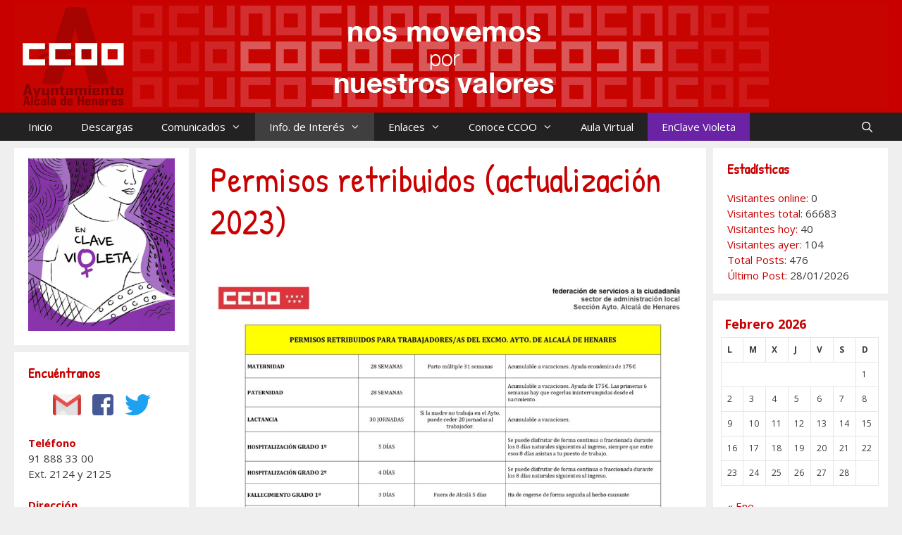

--- FILE ---
content_type: text/html; charset=UTF-8
request_url: https://www.ccoo-aytoalcaladehenares.es/permisos-retribuidos-2019/
body_size: 18914
content:
<!DOCTYPE html>
<html lang="es">
<head>
	<meta charset="UTF-8">
	<title>Permisos retribuidos (actualización 2023) &#8211; CCOO Ayto. Alcalá de Henares</title>
<meta name='robots' content='max-image-preview:large' />
	<style>img:is([sizes="auto" i], [sizes^="auto," i]) { contain-intrinsic-size: 3000px 1500px }</style>
	<meta name="viewport" content="width=device-width, initial-scale=1"><link href='https://fonts.gstatic.com' crossorigin rel='preconnect' />
<link href='https://fonts.googleapis.com' crossorigin rel='preconnect' />
<link rel="alternate" type="application/rss+xml" title="CCOO Ayto. Alcalá de Henares &raquo; Feed" href="https://www.ccoo-aytoalcaladehenares.es/feed/" />
<link rel="alternate" type="application/rss+xml" title="CCOO Ayto. Alcalá de Henares &raquo; Feed de los comentarios" href="https://www.ccoo-aytoalcaladehenares.es/comments/feed/" />
<script>
window._wpemojiSettings = {"baseUrl":"https:\/\/s.w.org\/images\/core\/emoji\/16.0.1\/72x72\/","ext":".png","svgUrl":"https:\/\/s.w.org\/images\/core\/emoji\/16.0.1\/svg\/","svgExt":".svg","source":{"concatemoji":"https:\/\/www.ccoo-aytoalcaladehenares.es\/wp-includes\/js\/wp-emoji-release.min.js?ver=6.8.3"}};
/*! This file is auto-generated */
!function(s,n){var o,i,e;function c(e){try{var t={supportTests:e,timestamp:(new Date).valueOf()};sessionStorage.setItem(o,JSON.stringify(t))}catch(e){}}function p(e,t,n){e.clearRect(0,0,e.canvas.width,e.canvas.height),e.fillText(t,0,0);var t=new Uint32Array(e.getImageData(0,0,e.canvas.width,e.canvas.height).data),a=(e.clearRect(0,0,e.canvas.width,e.canvas.height),e.fillText(n,0,0),new Uint32Array(e.getImageData(0,0,e.canvas.width,e.canvas.height).data));return t.every(function(e,t){return e===a[t]})}function u(e,t){e.clearRect(0,0,e.canvas.width,e.canvas.height),e.fillText(t,0,0);for(var n=e.getImageData(16,16,1,1),a=0;a<n.data.length;a++)if(0!==n.data[a])return!1;return!0}function f(e,t,n,a){switch(t){case"flag":return n(e,"\ud83c\udff3\ufe0f\u200d\u26a7\ufe0f","\ud83c\udff3\ufe0f\u200b\u26a7\ufe0f")?!1:!n(e,"\ud83c\udde8\ud83c\uddf6","\ud83c\udde8\u200b\ud83c\uddf6")&&!n(e,"\ud83c\udff4\udb40\udc67\udb40\udc62\udb40\udc65\udb40\udc6e\udb40\udc67\udb40\udc7f","\ud83c\udff4\u200b\udb40\udc67\u200b\udb40\udc62\u200b\udb40\udc65\u200b\udb40\udc6e\u200b\udb40\udc67\u200b\udb40\udc7f");case"emoji":return!a(e,"\ud83e\udedf")}return!1}function g(e,t,n,a){var r="undefined"!=typeof WorkerGlobalScope&&self instanceof WorkerGlobalScope?new OffscreenCanvas(300,150):s.createElement("canvas"),o=r.getContext("2d",{willReadFrequently:!0}),i=(o.textBaseline="top",o.font="600 32px Arial",{});return e.forEach(function(e){i[e]=t(o,e,n,a)}),i}function t(e){var t=s.createElement("script");t.src=e,t.defer=!0,s.head.appendChild(t)}"undefined"!=typeof Promise&&(o="wpEmojiSettingsSupports",i=["flag","emoji"],n.supports={everything:!0,everythingExceptFlag:!0},e=new Promise(function(e){s.addEventListener("DOMContentLoaded",e,{once:!0})}),new Promise(function(t){var n=function(){try{var e=JSON.parse(sessionStorage.getItem(o));if("object"==typeof e&&"number"==typeof e.timestamp&&(new Date).valueOf()<e.timestamp+604800&&"object"==typeof e.supportTests)return e.supportTests}catch(e){}return null}();if(!n){if("undefined"!=typeof Worker&&"undefined"!=typeof OffscreenCanvas&&"undefined"!=typeof URL&&URL.createObjectURL&&"undefined"!=typeof Blob)try{var e="postMessage("+g.toString()+"("+[JSON.stringify(i),f.toString(),p.toString(),u.toString()].join(",")+"));",a=new Blob([e],{type:"text/javascript"}),r=new Worker(URL.createObjectURL(a),{name:"wpTestEmojiSupports"});return void(r.onmessage=function(e){c(n=e.data),r.terminate(),t(n)})}catch(e){}c(n=g(i,f,p,u))}t(n)}).then(function(e){for(var t in e)n.supports[t]=e[t],n.supports.everything=n.supports.everything&&n.supports[t],"flag"!==t&&(n.supports.everythingExceptFlag=n.supports.everythingExceptFlag&&n.supports[t]);n.supports.everythingExceptFlag=n.supports.everythingExceptFlag&&!n.supports.flag,n.DOMReady=!1,n.readyCallback=function(){n.DOMReady=!0}}).then(function(){return e}).then(function(){var e;n.supports.everything||(n.readyCallback(),(e=n.source||{}).concatemoji?t(e.concatemoji):e.wpemoji&&e.twemoji&&(t(e.twemoji),t(e.wpemoji)))}))}((window,document),window._wpemojiSettings);
</script>
<link rel='stylesheet' id='generate-fonts-css' href='//fonts.googleapis.com/css?family=Open+Sans:300,300italic,regular,italic,600,600italic,700,700italic,800,800italic|Patrick+Hand:regular' media='all' />
<style id='wp-emoji-styles-inline-css'>

	img.wp-smiley, img.emoji {
		display: inline !important;
		border: none !important;
		box-shadow: none !important;
		height: 1em !important;
		width: 1em !important;
		margin: 0 0.07em !important;
		vertical-align: -0.1em !important;
		background: none !important;
		padding: 0 !important;
	}
</style>
<link rel='stylesheet' id='wp-block-library-css' href='https://www.ccoo-aytoalcaladehenares.es/wp-includes/css/dist/block-library/style.min.css?ver=6.8.3' media='all' />
<style id='classic-theme-styles-inline-css'>
/*! This file is auto-generated */
.wp-block-button__link{color:#fff;background-color:#32373c;border-radius:9999px;box-shadow:none;text-decoration:none;padding:calc(.667em + 2px) calc(1.333em + 2px);font-size:1.125em}.wp-block-file__button{background:#32373c;color:#fff;text-decoration:none}
</style>
<style id='pdfemb-pdf-embedder-viewer-style-inline-css'>
.wp-block-pdfemb-pdf-embedder-viewer{max-width:none}

</style>
<style id='global-styles-inline-css'>
:root{--wp--preset--aspect-ratio--square: 1;--wp--preset--aspect-ratio--4-3: 4/3;--wp--preset--aspect-ratio--3-4: 3/4;--wp--preset--aspect-ratio--3-2: 3/2;--wp--preset--aspect-ratio--2-3: 2/3;--wp--preset--aspect-ratio--16-9: 16/9;--wp--preset--aspect-ratio--9-16: 9/16;--wp--preset--color--black: #000000;--wp--preset--color--cyan-bluish-gray: #abb8c3;--wp--preset--color--white: #ffffff;--wp--preset--color--pale-pink: #f78da7;--wp--preset--color--vivid-red: #cf2e2e;--wp--preset--color--luminous-vivid-orange: #ff6900;--wp--preset--color--luminous-vivid-amber: #fcb900;--wp--preset--color--light-green-cyan: #7bdcb5;--wp--preset--color--vivid-green-cyan: #00d084;--wp--preset--color--pale-cyan-blue: #8ed1fc;--wp--preset--color--vivid-cyan-blue: #0693e3;--wp--preset--color--vivid-purple: #9b51e0;--wp--preset--color--contrast: var(--contrast);--wp--preset--color--contrast-2: var(--contrast-2);--wp--preset--color--contrast-3: var(--contrast-3);--wp--preset--color--base: var(--base);--wp--preset--color--base-2: var(--base-2);--wp--preset--color--base-3: var(--base-3);--wp--preset--color--accent: var(--accent);--wp--preset--gradient--vivid-cyan-blue-to-vivid-purple: linear-gradient(135deg,rgba(6,147,227,1) 0%,rgb(155,81,224) 100%);--wp--preset--gradient--light-green-cyan-to-vivid-green-cyan: linear-gradient(135deg,rgb(122,220,180) 0%,rgb(0,208,130) 100%);--wp--preset--gradient--luminous-vivid-amber-to-luminous-vivid-orange: linear-gradient(135deg,rgba(252,185,0,1) 0%,rgba(255,105,0,1) 100%);--wp--preset--gradient--luminous-vivid-orange-to-vivid-red: linear-gradient(135deg,rgba(255,105,0,1) 0%,rgb(207,46,46) 100%);--wp--preset--gradient--very-light-gray-to-cyan-bluish-gray: linear-gradient(135deg,rgb(238,238,238) 0%,rgb(169,184,195) 100%);--wp--preset--gradient--cool-to-warm-spectrum: linear-gradient(135deg,rgb(74,234,220) 0%,rgb(151,120,209) 20%,rgb(207,42,186) 40%,rgb(238,44,130) 60%,rgb(251,105,98) 80%,rgb(254,248,76) 100%);--wp--preset--gradient--blush-light-purple: linear-gradient(135deg,rgb(255,206,236) 0%,rgb(152,150,240) 100%);--wp--preset--gradient--blush-bordeaux: linear-gradient(135deg,rgb(254,205,165) 0%,rgb(254,45,45) 50%,rgb(107,0,62) 100%);--wp--preset--gradient--luminous-dusk: linear-gradient(135deg,rgb(255,203,112) 0%,rgb(199,81,192) 50%,rgb(65,88,208) 100%);--wp--preset--gradient--pale-ocean: linear-gradient(135deg,rgb(255,245,203) 0%,rgb(182,227,212) 50%,rgb(51,167,181) 100%);--wp--preset--gradient--electric-grass: linear-gradient(135deg,rgb(202,248,128) 0%,rgb(113,206,126) 100%);--wp--preset--gradient--midnight: linear-gradient(135deg,rgb(2,3,129) 0%,rgb(40,116,252) 100%);--wp--preset--font-size--small: 13px;--wp--preset--font-size--medium: 20px;--wp--preset--font-size--large: 36px;--wp--preset--font-size--x-large: 42px;--wp--preset--spacing--20: 0.44rem;--wp--preset--spacing--30: 0.67rem;--wp--preset--spacing--40: 1rem;--wp--preset--spacing--50: 1.5rem;--wp--preset--spacing--60: 2.25rem;--wp--preset--spacing--70: 3.38rem;--wp--preset--spacing--80: 5.06rem;--wp--preset--shadow--natural: 6px 6px 9px rgba(0, 0, 0, 0.2);--wp--preset--shadow--deep: 12px 12px 50px rgba(0, 0, 0, 0.4);--wp--preset--shadow--sharp: 6px 6px 0px rgba(0, 0, 0, 0.2);--wp--preset--shadow--outlined: 6px 6px 0px -3px rgba(255, 255, 255, 1), 6px 6px rgba(0, 0, 0, 1);--wp--preset--shadow--crisp: 6px 6px 0px rgba(0, 0, 0, 1);}:where(.is-layout-flex){gap: 0.5em;}:where(.is-layout-grid){gap: 0.5em;}body .is-layout-flex{display: flex;}.is-layout-flex{flex-wrap: wrap;align-items: center;}.is-layout-flex > :is(*, div){margin: 0;}body .is-layout-grid{display: grid;}.is-layout-grid > :is(*, div){margin: 0;}:where(.wp-block-columns.is-layout-flex){gap: 2em;}:where(.wp-block-columns.is-layout-grid){gap: 2em;}:where(.wp-block-post-template.is-layout-flex){gap: 1.25em;}:where(.wp-block-post-template.is-layout-grid){gap: 1.25em;}.has-black-color{color: var(--wp--preset--color--black) !important;}.has-cyan-bluish-gray-color{color: var(--wp--preset--color--cyan-bluish-gray) !important;}.has-white-color{color: var(--wp--preset--color--white) !important;}.has-pale-pink-color{color: var(--wp--preset--color--pale-pink) !important;}.has-vivid-red-color{color: var(--wp--preset--color--vivid-red) !important;}.has-luminous-vivid-orange-color{color: var(--wp--preset--color--luminous-vivid-orange) !important;}.has-luminous-vivid-amber-color{color: var(--wp--preset--color--luminous-vivid-amber) !important;}.has-light-green-cyan-color{color: var(--wp--preset--color--light-green-cyan) !important;}.has-vivid-green-cyan-color{color: var(--wp--preset--color--vivid-green-cyan) !important;}.has-pale-cyan-blue-color{color: var(--wp--preset--color--pale-cyan-blue) !important;}.has-vivid-cyan-blue-color{color: var(--wp--preset--color--vivid-cyan-blue) !important;}.has-vivid-purple-color{color: var(--wp--preset--color--vivid-purple) !important;}.has-black-background-color{background-color: var(--wp--preset--color--black) !important;}.has-cyan-bluish-gray-background-color{background-color: var(--wp--preset--color--cyan-bluish-gray) !important;}.has-white-background-color{background-color: var(--wp--preset--color--white) !important;}.has-pale-pink-background-color{background-color: var(--wp--preset--color--pale-pink) !important;}.has-vivid-red-background-color{background-color: var(--wp--preset--color--vivid-red) !important;}.has-luminous-vivid-orange-background-color{background-color: var(--wp--preset--color--luminous-vivid-orange) !important;}.has-luminous-vivid-amber-background-color{background-color: var(--wp--preset--color--luminous-vivid-amber) !important;}.has-light-green-cyan-background-color{background-color: var(--wp--preset--color--light-green-cyan) !important;}.has-vivid-green-cyan-background-color{background-color: var(--wp--preset--color--vivid-green-cyan) !important;}.has-pale-cyan-blue-background-color{background-color: var(--wp--preset--color--pale-cyan-blue) !important;}.has-vivid-cyan-blue-background-color{background-color: var(--wp--preset--color--vivid-cyan-blue) !important;}.has-vivid-purple-background-color{background-color: var(--wp--preset--color--vivid-purple) !important;}.has-black-border-color{border-color: var(--wp--preset--color--black) !important;}.has-cyan-bluish-gray-border-color{border-color: var(--wp--preset--color--cyan-bluish-gray) !important;}.has-white-border-color{border-color: var(--wp--preset--color--white) !important;}.has-pale-pink-border-color{border-color: var(--wp--preset--color--pale-pink) !important;}.has-vivid-red-border-color{border-color: var(--wp--preset--color--vivid-red) !important;}.has-luminous-vivid-orange-border-color{border-color: var(--wp--preset--color--luminous-vivid-orange) !important;}.has-luminous-vivid-amber-border-color{border-color: var(--wp--preset--color--luminous-vivid-amber) !important;}.has-light-green-cyan-border-color{border-color: var(--wp--preset--color--light-green-cyan) !important;}.has-vivid-green-cyan-border-color{border-color: var(--wp--preset--color--vivid-green-cyan) !important;}.has-pale-cyan-blue-border-color{border-color: var(--wp--preset--color--pale-cyan-blue) !important;}.has-vivid-cyan-blue-border-color{border-color: var(--wp--preset--color--vivid-cyan-blue) !important;}.has-vivid-purple-border-color{border-color: var(--wp--preset--color--vivid-purple) !important;}.has-vivid-cyan-blue-to-vivid-purple-gradient-background{background: var(--wp--preset--gradient--vivid-cyan-blue-to-vivid-purple) !important;}.has-light-green-cyan-to-vivid-green-cyan-gradient-background{background: var(--wp--preset--gradient--light-green-cyan-to-vivid-green-cyan) !important;}.has-luminous-vivid-amber-to-luminous-vivid-orange-gradient-background{background: var(--wp--preset--gradient--luminous-vivid-amber-to-luminous-vivid-orange) !important;}.has-luminous-vivid-orange-to-vivid-red-gradient-background{background: var(--wp--preset--gradient--luminous-vivid-orange-to-vivid-red) !important;}.has-very-light-gray-to-cyan-bluish-gray-gradient-background{background: var(--wp--preset--gradient--very-light-gray-to-cyan-bluish-gray) !important;}.has-cool-to-warm-spectrum-gradient-background{background: var(--wp--preset--gradient--cool-to-warm-spectrum) !important;}.has-blush-light-purple-gradient-background{background: var(--wp--preset--gradient--blush-light-purple) !important;}.has-blush-bordeaux-gradient-background{background: var(--wp--preset--gradient--blush-bordeaux) !important;}.has-luminous-dusk-gradient-background{background: var(--wp--preset--gradient--luminous-dusk) !important;}.has-pale-ocean-gradient-background{background: var(--wp--preset--gradient--pale-ocean) !important;}.has-electric-grass-gradient-background{background: var(--wp--preset--gradient--electric-grass) !important;}.has-midnight-gradient-background{background: var(--wp--preset--gradient--midnight) !important;}.has-small-font-size{font-size: var(--wp--preset--font-size--small) !important;}.has-medium-font-size{font-size: var(--wp--preset--font-size--medium) !important;}.has-large-font-size{font-size: var(--wp--preset--font-size--large) !important;}.has-x-large-font-size{font-size: var(--wp--preset--font-size--x-large) !important;}
:where(.wp-block-post-template.is-layout-flex){gap: 1.25em;}:where(.wp-block-post-template.is-layout-grid){gap: 1.25em;}
:where(.wp-block-columns.is-layout-flex){gap: 2em;}:where(.wp-block-columns.is-layout-grid){gap: 2em;}
:root :where(.wp-block-pullquote){font-size: 1.5em;line-height: 1.6;}
</style>
<link rel='stylesheet' id='wpdm-fonticon-css' href='https://www.ccoo-aytoalcaladehenares.es/wp-content/plugins/download-manager/assets/wpdm-iconfont/css/wpdm-icons.css?ver=6.8.3' media='all' />
<link rel='stylesheet' id='wpdm-front-css' href='https://www.ccoo-aytoalcaladehenares.es/wp-content/plugins/download-manager/assets/css/front.min.css?ver=3.3.46' media='all' />
<link rel='stylesheet' id='wpdm-front-dark-css' href='https://www.ccoo-aytoalcaladehenares.es/wp-content/plugins/download-manager/assets/css/front-dark.min.css?ver=3.3.46' media='all' />
<link rel='stylesheet' id='generate-style-grid-css' href='https://www.ccoo-aytoalcaladehenares.es/wp-content/themes/generatepress/assets/css/unsemantic-grid.min.css?ver=3.6.1' media='all' />
<link rel='stylesheet' id='generate-style-css' href='https://www.ccoo-aytoalcaladehenares.es/wp-content/themes/generatepress/assets/css/style.min.css?ver=3.6.1' media='all' />
<style id='generate-style-inline-css'>
body{background-color:#efefef;color:#3a3a3a;}a{color:#c80000;}a:hover, a:focus, a:active{color:#1e72bd;}body .grid-container{max-width:1240px;}.wp-block-group__inner-container{max-width:1240px;margin-left:auto;margin-right:auto;}.generate-back-to-top{font-size:20px;border-radius:3px;position:fixed;bottom:30px;right:30px;line-height:40px;width:40px;text-align:center;z-index:10;transition:opacity 300ms ease-in-out;opacity:0.1;transform:translateY(1000px);}.generate-back-to-top__show{opacity:1;transform:translateY(0);}.navigation-search{position:absolute;left:-99999px;pointer-events:none;visibility:hidden;z-index:20;width:100%;top:0;transition:opacity 100ms ease-in-out;opacity:0;}.navigation-search.nav-search-active{left:0;right:0;pointer-events:auto;visibility:visible;opacity:1;}.navigation-search input[type="search"]{outline:0;border:0;vertical-align:bottom;line-height:1;opacity:0.9;width:100%;z-index:20;border-radius:0;-webkit-appearance:none;height:60px;}.navigation-search input::-ms-clear{display:none;width:0;height:0;}.navigation-search input::-ms-reveal{display:none;width:0;height:0;}.navigation-search input::-webkit-search-decoration, .navigation-search input::-webkit-search-cancel-button, .navigation-search input::-webkit-search-results-button, .navigation-search input::-webkit-search-results-decoration{display:none;}.main-navigation li.search-item{z-index:21;}li.search-item.active{transition:opacity 100ms ease-in-out;}.nav-left-sidebar .main-navigation li.search-item.active,.nav-right-sidebar .main-navigation li.search-item.active{width:auto;display:inline-block;float:right;}.gen-sidebar-nav .navigation-search{top:auto;bottom:0;}:root{--contrast:#222222;--contrast-2:#575760;--contrast-3:#b2b2be;--base:#f0f0f0;--base-2:#f7f8f9;--base-3:#ffffff;--accent:#1e73be;}:root .has-contrast-color{color:var(--contrast);}:root .has-contrast-background-color{background-color:var(--contrast);}:root .has-contrast-2-color{color:var(--contrast-2);}:root .has-contrast-2-background-color{background-color:var(--contrast-2);}:root .has-contrast-3-color{color:var(--contrast-3);}:root .has-contrast-3-background-color{background-color:var(--contrast-3);}:root .has-base-color{color:var(--base);}:root .has-base-background-color{background-color:var(--base);}:root .has-base-2-color{color:var(--base-2);}:root .has-base-2-background-color{background-color:var(--base-2);}:root .has-base-3-color{color:var(--base-3);}:root .has-base-3-background-color{background-color:var(--base-3);}:root .has-accent-color{color:var(--accent);}:root .has-accent-background-color{background-color:var(--accent);}body, button, input, select, textarea{font-family:"Open Sans", sans-serif;}body{line-height:1.5;}.entry-content > [class*="wp-block-"]:not(:last-child):not(.wp-block-heading){margin-bottom:1.5em;}.main-title{font-size:45px;}.main-navigation .main-nav ul ul li a{font-size:14px;}.widget-title{font-weight:bold;}.sidebar .widget, .footer-widgets .widget{font-size:15px;}h1{font-family:"Patrick Hand", handwriting;font-weight:300;font-size:50px;}h2{font-family:"Patrick Hand", handwriting;font-weight:300;font-size:30px;}h3{font-size:20px;}h4{font-size:inherit;}h5{font-size:inherit;}@media (max-width:768px){.main-title{font-size:30px;}h1{font-size:30px;}h2{font-size:25px;}}.top-bar{background-color:#636363;color:#ffffff;}.top-bar a{color:#ffffff;}.top-bar a:hover{color:#303030;}.site-header{background-color:#c80000;color:#3a3a3a;}.site-header a{color:#3a3a3a;}.main-title a,.main-title a:hover{color:#222222;}.site-description{color:#757575;}.main-navigation,.main-navigation ul ul{background-color:#222222;}.main-navigation .main-nav ul li a, .main-navigation .menu-toggle, .main-navigation .menu-bar-items{color:#ffffff;}.main-navigation .main-nav ul li:not([class*="current-menu-"]):hover > a, .main-navigation .main-nav ul li:not([class*="current-menu-"]):focus > a, .main-navigation .main-nav ul li.sfHover:not([class*="current-menu-"]) > a, .main-navigation .menu-bar-item:hover > a, .main-navigation .menu-bar-item.sfHover > a{color:#ffffff;background-color:#3f3f3f;}button.menu-toggle:hover,button.menu-toggle:focus,.main-navigation .mobile-bar-items a,.main-navigation .mobile-bar-items a:hover,.main-navigation .mobile-bar-items a:focus{color:#ffffff;}.main-navigation .main-nav ul li[class*="current-menu-"] > a{color:#ffffff;background-color:#3f3f3f;}.navigation-search input[type="search"],.navigation-search input[type="search"]:active, .navigation-search input[type="search"]:focus, .main-navigation .main-nav ul li.search-item.active > a, .main-navigation .menu-bar-items .search-item.active > a{color:#ffffff;background-color:#3f3f3f;}.main-navigation ul ul{background-color:#3f3f3f;}.main-navigation .main-nav ul ul li a{color:#ffffff;}.main-navigation .main-nav ul ul li:not([class*="current-menu-"]):hover > a,.main-navigation .main-nav ul ul li:not([class*="current-menu-"]):focus > a, .main-navigation .main-nav ul ul li.sfHover:not([class*="current-menu-"]) > a{color:#ffffff;background-color:#4f4f4f;}.main-navigation .main-nav ul ul li[class*="current-menu-"] > a{color:#ffffff;background-color:#4f4f4f;}.separate-containers .inside-article, .separate-containers .comments-area, .separate-containers .page-header, .one-container .container, .separate-containers .paging-navigation, .inside-page-header{background-color:#ffffff;}.inside-article a,.paging-navigation a,.comments-area a,.page-header a{color:#c80000;}.inside-article a:hover,.paging-navigation a:hover,.comments-area a:hover,.page-header a:hover{color:#1e72bd;}.entry-header h1,.page-header h1{color:#c80000;}.entry-title a{color:#c80000;}.entry-meta{color:#c80000;}.entry-meta a{color:#666666;}.entry-meta a:hover{color:#c80000;}.sidebar .widget{background-color:#ffffff;}.sidebar .widget a{color:#c80000;}.sidebar .widget a:hover{color:#1e72bd;}.sidebar .widget .widget-title{color:#c80000;}.footer-widgets{background-color:#ffffff;}.footer-widgets a{color:#c80000;}.footer-widgets a:hover{color:#1e72bd;}.footer-widgets .widget-title{color:#c80000;}.site-info{color:#ffffff;background-color:#c80000;}.site-info a{color:#ffffff;}.site-info a:hover{color:#606060;}.footer-bar .widget_nav_menu .current-menu-item a{color:#606060;}input[type="text"],input[type="email"],input[type="url"],input[type="password"],input[type="search"],input[type="tel"],input[type="number"],textarea,select{color:#666666;background-color:#fafafa;border-color:#cccccc;}input[type="text"]:focus,input[type="email"]:focus,input[type="url"]:focus,input[type="password"]:focus,input[type="search"]:focus,input[type="tel"]:focus,input[type="number"]:focus,textarea:focus,select:focus{color:#666666;background-color:#ffffff;border-color:#bfbfbf;}button,html input[type="button"],input[type="reset"],input[type="submit"],a.button,a.wp-block-button__link:not(.has-background){color:#ffffff;background-color:#666666;}button:hover,html input[type="button"]:hover,input[type="reset"]:hover,input[type="submit"]:hover,a.button:hover,button:focus,html input[type="button"]:focus,input[type="reset"]:focus,input[type="submit"]:focus,a.button:focus,a.wp-block-button__link:not(.has-background):active,a.wp-block-button__link:not(.has-background):focus,a.wp-block-button__link:not(.has-background):hover{color:#ffffff;background-color:#3f3f3f;}a.generate-back-to-top{background-color:rgba( 0,0,0,0.4 );color:#ffffff;}a.generate-back-to-top:hover,a.generate-back-to-top:focus{background-color:rgba( 0,0,0,0.6 );color:#ffffff;}:root{--gp-search-modal-bg-color:var(--base-3);--gp-search-modal-text-color:var(--contrast);--gp-search-modal-overlay-bg-color:rgba(0,0,0,0.2);}@media (max-width: 768px){.main-navigation .menu-bar-item:hover > a, .main-navigation .menu-bar-item.sfHover > a{background:none;color:#ffffff;}}.inside-top-bar{padding:10px;}.inside-header{padding:5px;}.separate-containers .inside-article, .separate-containers .comments-area, .separate-containers .page-header, .separate-containers .paging-navigation, .one-container .site-content, .inside-page-header{padding:15px 20px 15px 20px;}.site-main .wp-block-group__inner-container{padding:15px 20px 15px 20px;}.entry-content .alignwide, body:not(.no-sidebar) .entry-content .alignfull{margin-left:-20px;width:calc(100% + 40px);max-width:calc(100% + 40px);}.one-container.right-sidebar .site-main,.one-container.both-right .site-main{margin-right:20px;}.one-container.left-sidebar .site-main,.one-container.both-left .site-main{margin-left:20px;}.one-container.both-sidebars .site-main{margin:0px 20px 0px 20px;}.separate-containers .widget, .separate-containers .site-main > *, .separate-containers .page-header, .widget-area .main-navigation{margin-bottom:10px;}.separate-containers .site-main{margin:10px;}.both-right.separate-containers .inside-left-sidebar{margin-right:5px;}.both-right.separate-containers .inside-right-sidebar{margin-left:5px;}.both-left.separate-containers .inside-left-sidebar{margin-right:5px;}.both-left.separate-containers .inside-right-sidebar{margin-left:5px;}.separate-containers .page-header-image, .separate-containers .page-header-contained, .separate-containers .page-header-image-single, .separate-containers .page-header-content-single{margin-top:10px;}.separate-containers .inside-right-sidebar, .separate-containers .inside-left-sidebar{margin-top:10px;margin-bottom:10px;}.main-navigation .main-nav ul li a,.menu-toggle,.main-navigation .mobile-bar-items a{line-height:40px;}.navigation-search input[type="search"]{height:40px;}.rtl .menu-item-has-children .dropdown-menu-toggle{padding-left:20px;}.rtl .main-navigation .main-nav ul li.menu-item-has-children > a{padding-right:20px;}.widget-area .widget{padding:15px 20px 15px 20px;}.footer-widgets{padding:20px;}.site-info{padding:20px;}@media (max-width:768px){.separate-containers .inside-article, .separate-containers .comments-area, .separate-containers .page-header, .separate-containers .paging-navigation, .one-container .site-content, .inside-page-header{padding:30px;}.site-main .wp-block-group__inner-container{padding:30px;}.site-info{padding-right:10px;padding-left:10px;}.entry-content .alignwide, body:not(.no-sidebar) .entry-content .alignfull{margin-left:-30px;width:calc(100% + 60px);max-width:calc(100% + 60px);}}@media (max-width: 768px){.main-navigation .menu-toggle,.main-navigation .mobile-bar-items,.sidebar-nav-mobile:not(#sticky-placeholder){display:block;}.main-navigation ul,.gen-sidebar-nav{display:none;}[class*="nav-float-"] .site-header .inside-header > *{float:none;clear:both;}}
body{background-repeat:no-repeat;}
.main-navigation .navigation-logo img {height:40px;}@media (max-width: 1250px) {.main-navigation .navigation-logo.site-logo {margin-left:0;}body.sticky-menu-logo.nav-float-left .main-navigation .site-logo.navigation-logo {margin-right:0;}}.main-navigation .main-nav ul li a,.menu-toggle,.main-navigation .mobile-bar-items a{transition: line-height 300ms ease}.main-navigation.toggled .main-nav > ul{background-color: #222222}
</style>
<link rel='stylesheet' id='generate-mobile-style-css' href='https://www.ccoo-aytoalcaladehenares.es/wp-content/themes/generatepress/assets/css/mobile.min.css?ver=3.6.1' media='all' />
<link rel='stylesheet' id='generate-font-icons-css' href='https://www.ccoo-aytoalcaladehenares.es/wp-content/themes/generatepress/assets/css/components/font-icons.min.css?ver=3.6.1' media='all' />
<link rel='stylesheet' id='font-awesome-css' href='https://www.ccoo-aytoalcaladehenares.es/wp-content/themes/generatepress/assets/css/components/font-awesome.min.css?ver=4.7' media='all' />
<link rel='stylesheet' id='generate-blog-columns-css' href='https://www.ccoo-aytoalcaladehenares.es/wp-content/plugins/gp-premium/blog/functions/css/columns.min.css?ver=1.12.2' media='all' />
<link rel='stylesheet' id='generate-sticky-css' href='https://www.ccoo-aytoalcaladehenares.es/wp-content/plugins/gp-premium/menu-plus/functions/css/sticky.min.css?ver=1.12.2' media='all' />
<link rel='stylesheet' id='generate-menu-logo-css' href='https://www.ccoo-aytoalcaladehenares.es/wp-content/plugins/gp-premium/menu-plus/functions/css/menu-logo.min.css?ver=1.12.2' media='all' />
<style id='generate-menu-logo-inline-css'>
@media (max-width: 768px){.sticky-menu-logo .navigation-stick:not(.mobile-header-navigation) .menu-toggle,.menu-logo .main-navigation:not(.mobile-header-navigation) .menu-toggle{display:inline-block;clear:none;width:auto;float:right;}.sticky-menu-logo .navigation-stick:not(.mobile-header-navigation) .mobile-bar-items,.menu-logo .main-navigation:not(.mobile-header-navigation) .mobile-bar-items{position:relative;float:right;}.regular-menu-logo .main-navigation:not(.navigation-stick):not(.mobile-header-navigation) .menu-toggle{display:inline-block;clear:none;width:auto;float:right;}.regular-menu-logo .main-navigation:not(.navigation-stick):not(.mobile-header-navigation) .mobile-bar-items{position:relative;float:right;}body[class*="nav-float-"].menu-logo-enabled:not(.sticky-menu-logo) .main-navigation .main-nav{display:block;}.sticky-menu-logo.nav-float-left .navigation-stick:not(.mobile-header-navigation) .menu-toggle,.menu-logo.nav-float-left .main-navigation:not(.mobile-header-navigation) .menu-toggle,.regular-menu-logo.nav-float-left .main-navigation:not(.navigation-stick):not(.mobile-header-navigation) .menu-toggle{float:left;}}
</style>
<script src="https://www.ccoo-aytoalcaladehenares.es/wp-includes/js/jquery/jquery.min.js?ver=3.7.1" id="jquery-core-js"></script>
<script src="https://www.ccoo-aytoalcaladehenares.es/wp-includes/js/jquery/jquery-migrate.min.js?ver=3.4.1" id="jquery-migrate-js"></script>
<script src="https://www.ccoo-aytoalcaladehenares.es/wp-content/plugins/download-manager/assets/js/wpdm.min.js?ver=6.8.3" id="wpdm-frontend-js-js"></script>
<script id="wpdm-frontjs-js-extra">
var wpdm_url = {"home":"https:\/\/www.ccoo-aytoalcaladehenares.es\/","site":"https:\/\/www.ccoo-aytoalcaladehenares.es\/","ajax":"https:\/\/www.ccoo-aytoalcaladehenares.es\/wp-admin\/admin-ajax.php"};
var wpdm_js = {"spinner":"<i class=\"wpdm-icon wpdm-sun wpdm-spin\"><\/i>","client_id":"ffd2cf5ef65ba0cb6a01a0c275733011"};
var wpdm_strings = {"pass_var":"\u00a1Contrase\u00f1a verificada!","pass_var_q":"Haz clic en el bot\u00f3n siguiente para iniciar la descarga.","start_dl":"Iniciar descarga"};
</script>
<script src="https://www.ccoo-aytoalcaladehenares.es/wp-content/plugins/download-manager/assets/js/front.min.js?ver=3.3.46" id="wpdm-frontjs-js"></script>
<link rel="https://api.w.org/" href="https://www.ccoo-aytoalcaladehenares.es/wp-json/" /><link rel="alternate" title="JSON" type="application/json" href="https://www.ccoo-aytoalcaladehenares.es/wp-json/wp/v2/pages/1173" /><link rel="EditURI" type="application/rsd+xml" title="RSD" href="https://www.ccoo-aytoalcaladehenares.es/xmlrpc.php?rsd" />
<meta name="generator" content="WordPress 6.8.3" />
<link rel="canonical" href="https://www.ccoo-aytoalcaladehenares.es/permisos-retribuidos-2019/" />
<link rel='shortlink' href='https://www.ccoo-aytoalcaladehenares.es/?p=1173' />
<link rel="alternate" title="oEmbed (JSON)" type="application/json+oembed" href="https://www.ccoo-aytoalcaladehenares.es/wp-json/oembed/1.0/embed?url=https%3A%2F%2Fwww.ccoo-aytoalcaladehenares.es%2Fpermisos-retribuidos-2019%2F" />
<link rel="alternate" title="oEmbed (XML)" type="text/xml+oembed" href="https://www.ccoo-aytoalcaladehenares.es/wp-json/oembed/1.0/embed?url=https%3A%2F%2Fwww.ccoo-aytoalcaladehenares.es%2Fpermisos-retribuidos-2019%2F&#038;format=xml" />
<!-- Analytics by WP Statistics - https://wp-statistics.com -->
<style>.recentcomments a{display:inline !important;padding:0 !important;margin:0 !important;}</style><link rel="icon" href="https://www.ccoo-aytoalcaladehenares.es/wp-content/uploads/2020/10/CCOO.ico" sizes="32x32" />
<link rel="icon" href="https://www.ccoo-aytoalcaladehenares.es/wp-content/uploads/2020/10/CCOO.ico" sizes="192x192" />
<link rel="apple-touch-icon" href="https://www.ccoo-aytoalcaladehenares.es/wp-content/uploads/2020/10/CCOO.ico" />
<meta name="msapplication-TileImage" content="https://www.ccoo-aytoalcaladehenares.es/wp-content/uploads/2020/10/CCOO.ico" />
		<style id="wp-custom-css">
			/*
Puedes añadir tu propio CSS aquí.

Haz clic en el icono de ayuda de arriba para averiguar más.

.site-info {display:none;}
.site-header {background-color: #C80000;}
.site-info {background-color: #C80000;}
.widget-title {margin-bottom: 15px;}

.widget li {
margin-top: 8px;
margin-bottom: 8px;
COLOR AZUL LINK=#1E72BD
}

*/

.main-navigation #menu-item-2217 a {
    background-color: #6923a4;
    color: #ffffff;
}
.main-navigation #menu-item-2217 :hover{
background-color : #3f3f3f;
}

.page-header-image-single {
    text-align: center;
}

@media (min-width: 769px) {
    #left-sidebar {
        top: -0px;
    }
}

.main-navigation.navigation-clone {
    background-color: rgba(200,0,0,1);
}

.main-navigation .navigation-logo img {
    padding: 0px;
}

.widget-title {
	margin-bottom: 15px;
}

.widget li{
	margin-top: 8px;
	margin-bottom: 8px;
}

.page-id-25	a:link {color: #000000;}
.page-id-25 a:visited {color:#000000;} 
.page-id-25 a:hover {color:#C80000;}

.widget a:link {
    color: #C80000;
}

.widget a:visited {
    color: #C80000;
}

.widget a:hover {
    color: #1E72BD;
}
/* calendar widget */
.widget_calendar {float: left;}
#wp-calendar {width: 108%; }
#wp-calendar {margin-left: -9px; }
#wp-calendar caption { text-transform: capitalize;font-weight: bold; font-family: inherit; color: #C80000; font-size: 18px; }
		</style>
		<meta name="generator" content="WordPress Download Manager 3.3.46" />
                <style>
        /* WPDM Link Template Styles */        </style>
                <style>

            :root {
                --color-primary: #4a8eff;
                --color-primary-rgb: 74, 142, 255;
                --color-primary-hover: #5998ff;
                --color-primary-active: #3281ff;
                --clr-sec: #6c757d;
                --clr-sec-rgb: 108, 117, 125;
                --clr-sec-hover: #6c757d;
                --clr-sec-active: #6c757d;
                --color-secondary: #6c757d;
                --color-secondary-rgb: 108, 117, 125;
                --color-secondary-hover: #6c757d;
                --color-secondary-active: #6c757d;
                --color-success: #018e11;
                --color-success-rgb: 1, 142, 17;
                --color-success-hover: #0aad01;
                --color-success-active: #0c8c01;
                --color-info: #2CA8FF;
                --color-info-rgb: 44, 168, 255;
                --color-info-hover: #2CA8FF;
                --color-info-active: #2CA8FF;
                --color-warning: #FFB236;
                --color-warning-rgb: 255, 178, 54;
                --color-warning-hover: #FFB236;
                --color-warning-active: #FFB236;
                --color-danger: #ff5062;
                --color-danger-rgb: 255, 80, 98;
                --color-danger-hover: #ff5062;
                --color-danger-active: #ff5062;
                --color-green: #30b570;
                --color-blue: #0073ff;
                --color-purple: #8557D3;
                --color-red: #ff5062;
                --color-muted: rgba(69, 89, 122, 0.6);
                --wpdm-font: "Sen", -apple-system, BlinkMacSystemFont, "Segoe UI", Roboto, Helvetica, Arial, sans-serif, "Apple Color Emoji", "Segoe UI Emoji", "Segoe UI Symbol";
            }

            .wpdm-download-link.btn.btn-primary {
                border-radius: 4px;
            }


        </style>
        </head>

<body class="wp-singular page-template-default page page-id-1173 wp-custom-logo wp-embed-responsive wp-theme-generatepress post-image-aligned-center sticky-menu-slide sticky-enabled sticky-menu-logo menu-logo-enabled both-sticky-menu both-sidebars nav-below-header separate-containers fluid-header active-footer-widgets-3 nav-search-enabled nav-aligned-left header-aligned-left dropdown-hover" itemtype="https://schema.org/WebPage" itemscope>
	<a class="screen-reader-text skip-link" href="#content" title="Saltar al contenido">Saltar al contenido</a>		<header class="site-header" id="masthead" aria-label="Sitio"  itemtype="https://schema.org/WPHeader" itemscope>
			<div class="inside-header grid-container grid-parent">
				<div class="site-logo">
					<a href="https://www.ccoo-aytoalcaladehenares.es/" rel="home">
						<img  class="header-image is-logo-image" alt="CCOO Ayto. Alcalá de Henares" src="https://www.ccoo-aytoalcaladehenares.es/wp-content/uploads/2017/06/AytoCCOO2Logo.gif" />
					</a>
				</div>			</div>
		</header>
				<nav class="main-navigation sub-menu-right" id="site-navigation" aria-label="Principal"  itemtype="https://schema.org/SiteNavigationElement" itemscope>
			<div class="inside-navigation grid-container grid-parent">
				<div class="site-logo sticky-logo navigation-logo">
					<a href="https://www.ccoo-aytoalcaladehenares.es/" title="CCOO Ayto. Alcalá de Henares" rel="home">
						<img src="http://www.ccoo-aytoalcaladehenares.es/wp-content/uploads/2017/06/LogoCCOO_Ayto.png" alt="CCOO Ayto. Alcalá de Henares" class="is-logo-image" />
					</a>
				</div><form method="get" class="search-form navigation-search" action="https://www.ccoo-aytoalcaladehenares.es/">
					<input type="search" class="search-field" value="" name="s" title="Buscar" />
				</form>		<div class="mobile-bar-items">
						<span class="search-item">
				<a aria-label="Abrir la barra de búsqueda" href="#">
									</a>
			</span>
		</div>
						<button class="menu-toggle" aria-controls="primary-menu" aria-expanded="false">
					<span class="mobile-menu">Menú</span>				</button>
				<div id="primary-menu" class="main-nav"><ul id="menu-menu-superior" class=" menu sf-menu"><li id="menu-item-37" class="menu-item menu-item-type-custom menu-item-object-custom menu-item-home menu-item-37"><a href="http://www.ccoo-aytoalcaladehenares.es/">Inicio</a></li>
<li id="menu-item-97" class="menu-item menu-item-type-post_type menu-item-object-page menu-item-97"><a href="https://www.ccoo-aytoalcaladehenares.es/descargas/">Descargas</a></li>
<li id="menu-item-234" class="menu-item menu-item-type-taxonomy menu-item-object-category menu-item-has-children menu-item-234"><a href="https://www.ccoo-aytoalcaladehenares.es/blog/category/comunicados/">Comunicados<span role="presentation" class="dropdown-menu-toggle"></span></a>
<ul class="sub-menu">
	<li id="menu-item-301" class="menu-item menu-item-type-taxonomy menu-item-object-category menu-item-301"><a href="https://www.ccoo-aytoalcaladehenares.es/blog/category/brigada/">Brigada Municipal de Limpieza</a></li>
	<li id="menu-item-235" class="menu-item menu-item-type-taxonomy menu-item-object-category menu-item-235"><a href="https://www.ccoo-aytoalcaladehenares.es/blog/category/comision-ha-rrhh/">Comisión Hacienda y RR.HH</a></li>
	<li id="menu-item-236" class="menu-item menu-item-type-taxonomy menu-item-object-category menu-item-has-children menu-item-236"><a href="https://www.ccoo-aytoalcaladehenares.es/blog/category/formacion/">Formación<span role="presentation" class="dropdown-menu-toggle"></span></a>
	<ul class="sub-menu">
		<li id="menu-item-241" class="menu-item menu-item-type-taxonomy menu-item-object-category menu-item-241"><a href="https://www.ccoo-aytoalcaladehenares.es/blog/category/formacion/ayto/">Ayuntamiento</a></li>
		<li id="menu-item-242" class="menu-item menu-item-type-taxonomy menu-item-object-category menu-item-242"><a href="https://www.ccoo-aytoalcaladehenares.es/blog/category/formacion/ccoo/">CCOO</a></li>
		<li id="menu-item-243" class="menu-item menu-item-type-taxonomy menu-item-object-category menu-item-243"><a href="https://www.ccoo-aytoalcaladehenares.es/blog/category/formacion/union-comarcal/">Unión Comarcal</a></li>
	</ul>
</li>
	<li id="menu-item-237" class="menu-item menu-item-type-taxonomy menu-item-object-category menu-item-237"><a href="https://www.ccoo-aytoalcaladehenares.es/blog/category/mgn/">Mesa General Negociación</a></li>
	<li id="menu-item-238" class="menu-item menu-item-type-taxonomy menu-item-object-category menu-item-238"><a href="https://www.ccoo-aytoalcaladehenares.es/blog/category/mesas-sectoriales/">Mesas Sectoriales</a></li>
	<li id="menu-item-239" class="menu-item menu-item-type-taxonomy menu-item-object-category menu-item-239"><a href="https://www.ccoo-aytoalcaladehenares.es/blog/category/planes-pension-jubilacion/">Planes de Pensiones y Jubilación</a></li>
</ul>
</li>
<li id="menu-item-250" class="menu-item menu-item-type-taxonomy menu-item-object-category current-menu-ancestor current-menu-parent menu-item-has-children menu-item-250"><a href="https://www.ccoo-aytoalcaladehenares.es/blog/category/info-interes/">Info. de Interés<span role="presentation" class="dropdown-menu-toggle"></span></a>
<ul class="sub-menu">
	<li id="menu-item-1044" class="menu-item menu-item-type-post_type menu-item-object-page menu-item-1044"><a href="https://www.ccoo-aytoalcaladehenares.es/calendario-laboral/">Calendario Laboral</a></li>
	<li id="menu-item-1180" class="menu-item menu-item-type-post_type menu-item-object-page current-menu-item page_item page-item-1173 current_page_item menu-item-1180"><a href="https://www.ccoo-aytoalcaladehenares.es/permisos-retribuidos-2019/" aria-current="page">Permisos retribuidos (actualización 2023)</a></li>
	<li id="menu-item-1185" class="menu-item menu-item-type-post_type menu-item-object-page menu-item-1185"><a href="https://www.ccoo-aytoalcaladehenares.es/dias-adicionales-2019/">Días adicionales</a></li>
	<li id="menu-item-1291" class="menu-item menu-item-type-post_type menu-item-object-page menu-item-1291"><a href="https://www.ccoo-aytoalcaladehenares.es/pluses-y-prolongacion-de-jornada/">Pluses y prolongación de jornada</a></li>
	<li id="menu-item-1366" class="menu-item menu-item-type-post_type menu-item-object-page menu-item-1366"><a href="https://www.ccoo-aytoalcaladehenares.es/acuerdos-2019/">Acuerdos 2019</a></li>
	<li id="menu-item-1386" class="menu-item menu-item-type-post_type menu-item-object-page menu-item-1386"><a href="https://www.ccoo-aytoalcaladehenares.es/oferta-de-empleo-publico-ayto-de-alcala/">Oferta de Empleo Público Ayto. de Alcalá</a></li>
	<li id="menu-item-1039" class="menu-item menu-item-type-post_type menu-item-object-page menu-item-1039"><a href="https://www.ccoo-aytoalcaladehenares.es/tabla-servicios-juridicos-2019/">Tabla Servicios Jurídicos</a></li>
	<li id="menu-item-2607" class="menu-item menu-item-type-post_type menu-item-object-page menu-item-2607"><a href="https://www.ccoo-aytoalcaladehenares.es/enlaces/__trashed-2__trashed/">Normativa FAS</a></li>
</ul>
</li>
<li id="menu-item-39" class="menu-item menu-item-type-post_type menu-item-object-page menu-item-has-children menu-item-39"><a href="https://www.ccoo-aytoalcaladehenares.es/enlaces/">Enlaces<span role="presentation" class="dropdown-menu-toggle"></span></a>
<ul class="sub-menu">
	<li id="menu-item-224" class="menu-item menu-item-type-custom menu-item-object-custom menu-item-224"><a target="_blank" href="https://alcaladehenares.savia.net/#!/login">Portal del Empleado</a></li>
	<li id="menu-item-1518" class="menu-item menu-item-type-custom menu-item-object-custom menu-item-1518"><a target="_blank" href="http://www.ayto-alcaladehenares.es/">Ayuntamiento</a></li>
	<li id="menu-item-1519" class="menu-item menu-item-type-custom menu-item-object-custom menu-item-1519"><a target="_blank" href="https://madrid.ccoo.es/">CCOO Madrid</a></li>
</ul>
</li>
<li id="menu-item-94" class="menu-item menu-item-type-post_type menu-item-object-page menu-item-has-children menu-item-94"><a href="https://www.ccoo-aytoalcaladehenares.es/quienes-somos/">Conoce CCOO<span role="presentation" class="dropdown-menu-toggle"></span></a>
<ul class="sub-menu">
	<li id="menu-item-95" class="menu-item menu-item-type-post_type menu-item-object-page menu-item-95"><a href="https://www.ccoo-aytoalcaladehenares.es/quienes-somos/">¿Quienes somos?</a></li>
	<li id="menu-item-598" class="menu-item menu-item-type-post_type menu-item-object-page menu-item-598"><a href="https://www.ccoo-aytoalcaladehenares.es/afiliacion-2/">Afiliación</a></li>
	<li id="menu-item-40" class="menu-item menu-item-type-post_type menu-item-object-page menu-item-40"><a href="https://www.ccoo-aytoalcaladehenares.es/contacto/">Contacto</a></li>
</ul>
</li>
<li id="menu-item-2032" class="menu-item menu-item-type-custom menu-item-object-custom menu-item-2032"><a href="http://www.ccoo-aytoalcaladehenares.es/campus">Aula Virtual</a></li>
<li id="menu-item-2217" class="menu-item menu-item-type-custom menu-item-object-custom menu-item-2217"><a target="_blank" href="http://enclavevioleta.ccoo-aytoalcaladehenares.es">EnClave Violeta</a></li>
<li class="search-item menu-item-align-right"><a aria-label="Abrir la barra de búsqueda" href="#"></a></li></ul></div>			</div>
		</nav>
		
	<div class="site grid-container container hfeed grid-parent" id="page">
				<div class="site-content" id="content">
			
	<div class="content-area grid-parent mobile-grid-100 push-20 grid-60 tablet-push-20 tablet-grid-60" id="primary">
		<main class="site-main" id="main">
			
<article id="post-1173" class="post-1173 page type-page status-publish" itemtype="https://schema.org/CreativeWork" itemscope>
	<div class="inside-article">
		
			<header class="entry-header">
				<h1 class="entry-title" itemprop="headline">Permisos retribuidos (actualización 2023)</h1>			</header>

			
		<div class="entry-content" itemprop="text">
			
<figure class="wp-block-image size-large"><img fetchpriority="high" decoding="async" width="1024" height="724" src="https://www.ccoo-aytoalcaladehenares.es/wp-content/uploads/2023/08/TABLAS-PERMISOS-RETRIBUIDOS-2023_page-0001-1-1024x724.jpg" alt="" class="wp-image-2750" srcset="https://www.ccoo-aytoalcaladehenares.es/wp-content/uploads/2023/08/TABLAS-PERMISOS-RETRIBUIDOS-2023_page-0001-1-1024x724.jpg 1024w, https://www.ccoo-aytoalcaladehenares.es/wp-content/uploads/2023/08/TABLAS-PERMISOS-RETRIBUIDOS-2023_page-0001-1-300x212.jpg 300w, https://www.ccoo-aytoalcaladehenares.es/wp-content/uploads/2023/08/TABLAS-PERMISOS-RETRIBUIDOS-2023_page-0001-1-768x543.jpg 768w, https://www.ccoo-aytoalcaladehenares.es/wp-content/uploads/2023/08/TABLAS-PERMISOS-RETRIBUIDOS-2023_page-0001-1-1536x1086.jpg 1536w, https://www.ccoo-aytoalcaladehenares.es/wp-content/uploads/2023/08/TABLAS-PERMISOS-RETRIBUIDOS-2023_page-0001-1.jpg 1755w" sizes="(max-width: 1024px) 100vw, 1024px" /></figure>



<figure class="wp-block-image size-large"><img decoding="async" width="1024" height="724" src="https://www.ccoo-aytoalcaladehenares.es/wp-content/uploads/2023/08/TABLAS-PERMISOS-RETRIBUIDOS-2023_page-0002-1024x724.jpg" alt="" class="wp-image-2729" srcset="https://www.ccoo-aytoalcaladehenares.es/wp-content/uploads/2023/08/TABLAS-PERMISOS-RETRIBUIDOS-2023_page-0002-1024x724.jpg 1024w, https://www.ccoo-aytoalcaladehenares.es/wp-content/uploads/2023/08/TABLAS-PERMISOS-RETRIBUIDOS-2023_page-0002-300x212.jpg 300w, https://www.ccoo-aytoalcaladehenares.es/wp-content/uploads/2023/08/TABLAS-PERMISOS-RETRIBUIDOS-2023_page-0002-768x543.jpg 768w, https://www.ccoo-aytoalcaladehenares.es/wp-content/uploads/2023/08/TABLAS-PERMISOS-RETRIBUIDOS-2023_page-0002-1536x1086.jpg 1536w, https://www.ccoo-aytoalcaladehenares.es/wp-content/uploads/2023/08/TABLAS-PERMISOS-RETRIBUIDOS-2023_page-0002.jpg 1755w" sizes="(max-width: 1024px) 100vw, 1024px" /></figure>



<figure class="wp-block-image size-large"><img decoding="async" width="1024" height="724" src="https://www.ccoo-aytoalcaladehenares.es/wp-content/uploads/2023/08/TABLAS-PERMISOS-RETRIBUIDOS-2023_page-0003-1-1024x724.jpg" alt="" class="wp-image-2735" srcset="https://www.ccoo-aytoalcaladehenares.es/wp-content/uploads/2023/08/TABLAS-PERMISOS-RETRIBUIDOS-2023_page-0003-1-1024x724.jpg 1024w, https://www.ccoo-aytoalcaladehenares.es/wp-content/uploads/2023/08/TABLAS-PERMISOS-RETRIBUIDOS-2023_page-0003-1-300x212.jpg 300w, https://www.ccoo-aytoalcaladehenares.es/wp-content/uploads/2023/08/TABLAS-PERMISOS-RETRIBUIDOS-2023_page-0003-1-768x543.jpg 768w, https://www.ccoo-aytoalcaladehenares.es/wp-content/uploads/2023/08/TABLAS-PERMISOS-RETRIBUIDOS-2023_page-0003-1-1536x1086.jpg 1536w, https://www.ccoo-aytoalcaladehenares.es/wp-content/uploads/2023/08/TABLAS-PERMISOS-RETRIBUIDOS-2023_page-0003-1.jpg 1755w" sizes="(max-width: 1024px) 100vw, 1024px" /></figure>
		</div>

			</div>
</article>
		</main>
	</div>

	<div class="widget-area sidebar is-left-sidebar grid-20 tablet-grid-20 mobile-grid-100 grid-parent pull-60 tablet-pull-60" id="left-sidebar">
	<div class="inside-left-sidebar">
		<aside id="media_image-10" class="widget inner-padding widget_media_image"><a href="http://enclavevioleta.ccoo-aytoalcaladehenares.es" target="_blank"><img class="image " src="http://enclavevioleta.ccoo-aytoalcaladehenares.es/wp-content/uploads/2021/02/EnClave_v2.png" alt="" width="1200" height="1415" decoding="async" loading="lazy" /></a></aside><aside id="text-8" class="widget inner-padding widget_text"><h2 class="widget-title">Encuéntranos</h2>			<div class="textwidget"><p align="center"> <a href="mailto:ccoo.aytoalcala1@gmail.com"><img src="http://www.ccoo-aytoalcaladehenares.es/wp-content/uploads/2020/04/Gmail_Logo.png" width="40" height="40" title="eMail" alt="CCOO"></a>  &nbsp;&nbsp;  <a href="https://www.facebook.com/ccoo.aytoalcaladehenares"target="_blank"><img src="http://www.ccoo-aytoalcaladehenares.es/wp-content/uploads/2020/04/FaceBook_Logo.png" width="30" height="40" title="FaceBook" alt="CCOO"></a>  &nbsp;&nbsp; <a href="http://twitter.com/ayto_ccoo"target="_blank"><img src="http://www.ccoo-aytoalcaladehenares.es/wp-content/uploads/2020/04/Twitter_Logo.png" width="37" height="40" title="Twitter" alt="CCOO"></a> </p>

<p><strong><font color="#c80000">Teléfono</strong> </font><br />91 888 33 00<br />Ext. 2124 y 2125</p><p><strong><font color="#c80000">Dirección</font></strong><br />Plaza Cervantes 12<br />28801 Alcalá de Henares</p><p><strong><font color="#c80000">Horas</font></strong><br />Lunes a viernes:<br />09:00 a 14:00 h.</p>
</div>
		</aside>	</div>
</div>
<div class="widget-area sidebar is-right-sidebar grid-20 tablet-grid-20 grid-parent" id="right-sidebar">
	<div class="inside-right-sidebar">
		<aside id="custom_html-3" class="widget_text widget inner-padding widget_custom_html"><h2 class="widget-title">Estadísticas</h2><div class="textwidget custom-html-widget"><font color="#c80000">Visitantes online: </font>0
<br>
<font color="#c80000">Visitantes total: </font>66683
<br>
<font color="#c80000">Visitantes hoy: </font> 40
<br>
<font color="#c80000">Visitantes ayer: </font> 104
<br>
<font color="#c80000">Total Posts: </font> 476
<br>
<font color="#c80000">Último Post: </font>28/01/2026 </div></aside><aside id="calendar-8" class="widget inner-padding widget_calendar"><div id="calendar_wrap" class="calendar_wrap"><table id="wp-calendar" class="wp-calendar-table">
	<caption>febrero 2026</caption>
	<thead>
	<tr>
		<th scope="col" aria-label="lunes">L</th>
		<th scope="col" aria-label="martes">M</th>
		<th scope="col" aria-label="miércoles">X</th>
		<th scope="col" aria-label="jueves">J</th>
		<th scope="col" aria-label="viernes">V</th>
		<th scope="col" aria-label="sábado">S</th>
		<th scope="col" aria-label="domingo">D</th>
	</tr>
	</thead>
	<tbody>
	<tr>
		<td colspan="6" class="pad">&nbsp;</td><td>1</td>
	</tr>
	<tr>
		<td>2</td><td id="today">3</td><td>4</td><td>5</td><td>6</td><td>7</td><td>8</td>
	</tr>
	<tr>
		<td>9</td><td>10</td><td>11</td><td>12</td><td>13</td><td>14</td><td>15</td>
	</tr>
	<tr>
		<td>16</td><td>17</td><td>18</td><td>19</td><td>20</td><td>21</td><td>22</td>
	</tr>
	<tr>
		<td>23</td><td>24</td><td>25</td><td>26</td><td>27</td><td>28</td>
		<td class="pad" colspan="1">&nbsp;</td>
	</tr>
	</tbody>
	</table><nav aria-label="Meses anteriores y posteriores" class="wp-calendar-nav">
		<span class="wp-calendar-nav-prev"><a href="https://www.ccoo-aytoalcaladehenares.es/blog/2026/01/">&laquo; Ene</a></span>
		<span class="pad">&nbsp;</span>
		<span class="wp-calendar-nav-next">&nbsp;</span>
	</nav></div></aside><aside id="archives-4" class="widget inner-padding widget_archive"><h2 class="widget-title">Publicaciones</h2>
			<ul>
					<li><a href='https://www.ccoo-aytoalcaladehenares.es/blog/2026/01/'>enero 2026</a>&nbsp;(2)</li>
	<li><a href='https://www.ccoo-aytoalcaladehenares.es/blog/2025/12/'>diciembre 2025</a>&nbsp;(6)</li>
	<li><a href='https://www.ccoo-aytoalcaladehenares.es/blog/2025/11/'>noviembre 2025</a>&nbsp;(7)</li>
	<li><a href='https://www.ccoo-aytoalcaladehenares.es/blog/2025/10/'>octubre 2025</a>&nbsp;(5)</li>
	<li><a href='https://www.ccoo-aytoalcaladehenares.es/blog/2025/09/'>septiembre 2025</a>&nbsp;(1)</li>
	<li><a href='https://www.ccoo-aytoalcaladehenares.es/blog/2025/08/'>agosto 2025</a>&nbsp;(2)</li>
	<li><a href='https://www.ccoo-aytoalcaladehenares.es/blog/2025/07/'>julio 2025</a>&nbsp;(1)</li>
	<li><a href='https://www.ccoo-aytoalcaladehenares.es/blog/2025/06/'>junio 2025</a>&nbsp;(5)</li>
	<li><a href='https://www.ccoo-aytoalcaladehenares.es/blog/2025/05/'>mayo 2025</a>&nbsp;(3)</li>
	<li><a href='https://www.ccoo-aytoalcaladehenares.es/blog/2025/04/'>abril 2025</a>&nbsp;(3)</li>
	<li><a href='https://www.ccoo-aytoalcaladehenares.es/blog/2025/03/'>marzo 2025</a>&nbsp;(3)</li>
	<li><a href='https://www.ccoo-aytoalcaladehenares.es/blog/2025/02/'>febrero 2025</a>&nbsp;(6)</li>
	<li><a href='https://www.ccoo-aytoalcaladehenares.es/blog/2025/01/'>enero 2025</a>&nbsp;(3)</li>
	<li><a href='https://www.ccoo-aytoalcaladehenares.es/blog/2024/12/'>diciembre 2024</a>&nbsp;(3)</li>
	<li><a href='https://www.ccoo-aytoalcaladehenares.es/blog/2024/11/'>noviembre 2024</a>&nbsp;(4)</li>
	<li><a href='https://www.ccoo-aytoalcaladehenares.es/blog/2024/10/'>octubre 2024</a>&nbsp;(4)</li>
	<li><a href='https://www.ccoo-aytoalcaladehenares.es/blog/2024/09/'>septiembre 2024</a>&nbsp;(3)</li>
	<li><a href='https://www.ccoo-aytoalcaladehenares.es/blog/2024/07/'>julio 2024</a>&nbsp;(2)</li>
	<li><a href='https://www.ccoo-aytoalcaladehenares.es/blog/2024/06/'>junio 2024</a>&nbsp;(10)</li>
	<li><a href='https://www.ccoo-aytoalcaladehenares.es/blog/2024/05/'>mayo 2024</a>&nbsp;(5)</li>
	<li><a href='https://www.ccoo-aytoalcaladehenares.es/blog/2024/04/'>abril 2024</a>&nbsp;(5)</li>
	<li><a href='https://www.ccoo-aytoalcaladehenares.es/blog/2024/03/'>marzo 2024</a>&nbsp;(4)</li>
	<li><a href='https://www.ccoo-aytoalcaladehenares.es/blog/2024/02/'>febrero 2024</a>&nbsp;(4)</li>
	<li><a href='https://www.ccoo-aytoalcaladehenares.es/blog/2024/01/'>enero 2024</a>&nbsp;(4)</li>
	<li><a href='https://www.ccoo-aytoalcaladehenares.es/blog/2023/12/'>diciembre 2023</a>&nbsp;(8)</li>
	<li><a href='https://www.ccoo-aytoalcaladehenares.es/blog/2023/11/'>noviembre 2023</a>&nbsp;(10)</li>
	<li><a href='https://www.ccoo-aytoalcaladehenares.es/blog/2023/10/'>octubre 2023</a>&nbsp;(4)</li>
	<li><a href='https://www.ccoo-aytoalcaladehenares.es/blog/2023/09/'>septiembre 2023</a>&nbsp;(3)</li>
	<li><a href='https://www.ccoo-aytoalcaladehenares.es/blog/2023/08/'>agosto 2023</a>&nbsp;(8)</li>
	<li><a href='https://www.ccoo-aytoalcaladehenares.es/blog/2023/06/'>junio 2023</a>&nbsp;(1)</li>
	<li><a href='https://www.ccoo-aytoalcaladehenares.es/blog/2023/05/'>mayo 2023</a>&nbsp;(3)</li>
	<li><a href='https://www.ccoo-aytoalcaladehenares.es/blog/2023/04/'>abril 2023</a>&nbsp;(4)</li>
	<li><a href='https://www.ccoo-aytoalcaladehenares.es/blog/2023/03/'>marzo 2023</a>&nbsp;(4)</li>
	<li><a href='https://www.ccoo-aytoalcaladehenares.es/blog/2023/02/'>febrero 2023</a>&nbsp;(3)</li>
	<li><a href='https://www.ccoo-aytoalcaladehenares.es/blog/2023/01/'>enero 2023</a>&nbsp;(2)</li>
	<li><a href='https://www.ccoo-aytoalcaladehenares.es/blog/2022/12/'>diciembre 2022</a>&nbsp;(4)</li>
	<li><a href='https://www.ccoo-aytoalcaladehenares.es/blog/2022/11/'>noviembre 2022</a>&nbsp;(3)</li>
	<li><a href='https://www.ccoo-aytoalcaladehenares.es/blog/2022/10/'>octubre 2022</a>&nbsp;(4)</li>
	<li><a href='https://www.ccoo-aytoalcaladehenares.es/blog/2022/09/'>septiembre 2022</a>&nbsp;(6)</li>
	<li><a href='https://www.ccoo-aytoalcaladehenares.es/blog/2022/08/'>agosto 2022</a>&nbsp;(3)</li>
	<li><a href='https://www.ccoo-aytoalcaladehenares.es/blog/2022/06/'>junio 2022</a>&nbsp;(3)</li>
	<li><a href='https://www.ccoo-aytoalcaladehenares.es/blog/2022/05/'>mayo 2022</a>&nbsp;(3)</li>
	<li><a href='https://www.ccoo-aytoalcaladehenares.es/blog/2022/04/'>abril 2022</a>&nbsp;(4)</li>
	<li><a href='https://www.ccoo-aytoalcaladehenares.es/blog/2022/03/'>marzo 2022</a>&nbsp;(3)</li>
	<li><a href='https://www.ccoo-aytoalcaladehenares.es/blog/2022/02/'>febrero 2022</a>&nbsp;(6)</li>
	<li><a href='https://www.ccoo-aytoalcaladehenares.es/blog/2022/01/'>enero 2022</a>&nbsp;(4)</li>
	<li><a href='https://www.ccoo-aytoalcaladehenares.es/blog/2021/12/'>diciembre 2021</a>&nbsp;(4)</li>
	<li><a href='https://www.ccoo-aytoalcaladehenares.es/blog/2021/11/'>noviembre 2021</a>&nbsp;(2)</li>
	<li><a href='https://www.ccoo-aytoalcaladehenares.es/blog/2021/10/'>octubre 2021</a>&nbsp;(4)</li>
	<li><a href='https://www.ccoo-aytoalcaladehenares.es/blog/2021/09/'>septiembre 2021</a>&nbsp;(7)</li>
	<li><a href='https://www.ccoo-aytoalcaladehenares.es/blog/2021/08/'>agosto 2021</a>&nbsp;(1)</li>
	<li><a href='https://www.ccoo-aytoalcaladehenares.es/blog/2021/07/'>julio 2021</a>&nbsp;(3)</li>
	<li><a href='https://www.ccoo-aytoalcaladehenares.es/blog/2021/06/'>junio 2021</a>&nbsp;(4)</li>
	<li><a href='https://www.ccoo-aytoalcaladehenares.es/blog/2021/05/'>mayo 2021</a>&nbsp;(4)</li>
	<li><a href='https://www.ccoo-aytoalcaladehenares.es/blog/2021/04/'>abril 2021</a>&nbsp;(5)</li>
	<li><a href='https://www.ccoo-aytoalcaladehenares.es/blog/2021/03/'>marzo 2021</a>&nbsp;(6)</li>
	<li><a href='https://www.ccoo-aytoalcaladehenares.es/blog/2021/02/'>febrero 2021</a>&nbsp;(8)</li>
	<li><a href='https://www.ccoo-aytoalcaladehenares.es/blog/2021/01/'>enero 2021</a>&nbsp;(6)</li>
	<li><a href='https://www.ccoo-aytoalcaladehenares.es/blog/2020/12/'>diciembre 2020</a>&nbsp;(6)</li>
	<li><a href='https://www.ccoo-aytoalcaladehenares.es/blog/2020/11/'>noviembre 2020</a>&nbsp;(5)</li>
	<li><a href='https://www.ccoo-aytoalcaladehenares.es/blog/2020/10/'>octubre 2020</a>&nbsp;(9)</li>
	<li><a href='https://www.ccoo-aytoalcaladehenares.es/blog/2020/09/'>septiembre 2020</a>&nbsp;(8)</li>
	<li><a href='https://www.ccoo-aytoalcaladehenares.es/blog/2020/08/'>agosto 2020</a>&nbsp;(5)</li>
	<li><a href='https://www.ccoo-aytoalcaladehenares.es/blog/2020/07/'>julio 2020</a>&nbsp;(3)</li>
	<li><a href='https://www.ccoo-aytoalcaladehenares.es/blog/2020/06/'>junio 2020</a>&nbsp;(6)</li>
	<li><a href='https://www.ccoo-aytoalcaladehenares.es/blog/2020/05/'>mayo 2020</a>&nbsp;(13)</li>
	<li><a href='https://www.ccoo-aytoalcaladehenares.es/blog/2020/04/'>abril 2020</a>&nbsp;(19)</li>
	<li><a href='https://www.ccoo-aytoalcaladehenares.es/blog/2020/03/'>marzo 2020</a>&nbsp;(7)</li>
	<li><a href='https://www.ccoo-aytoalcaladehenares.es/blog/2020/02/'>febrero 2020</a>&nbsp;(10)</li>
	<li><a href='https://www.ccoo-aytoalcaladehenares.es/blog/2020/01/'>enero 2020</a>&nbsp;(5)</li>
	<li><a href='https://www.ccoo-aytoalcaladehenares.es/blog/2019/12/'>diciembre 2019</a>&nbsp;(6)</li>
	<li><a href='https://www.ccoo-aytoalcaladehenares.es/blog/2019/11/'>noviembre 2019</a>&nbsp;(7)</li>
	<li><a href='https://www.ccoo-aytoalcaladehenares.es/blog/2019/10/'>octubre 2019</a>&nbsp;(6)</li>
	<li><a href='https://www.ccoo-aytoalcaladehenares.es/blog/2019/09/'>septiembre 2019</a>&nbsp;(5)</li>
	<li><a href='https://www.ccoo-aytoalcaladehenares.es/blog/2019/08/'>agosto 2019</a>&nbsp;(2)</li>
	<li><a href='https://www.ccoo-aytoalcaladehenares.es/blog/2019/07/'>julio 2019</a>&nbsp;(1)</li>
	<li><a href='https://www.ccoo-aytoalcaladehenares.es/blog/2019/06/'>junio 2019</a>&nbsp;(2)</li>
	<li><a href='https://www.ccoo-aytoalcaladehenares.es/blog/2019/05/'>mayo 2019</a>&nbsp;(9)</li>
	<li><a href='https://www.ccoo-aytoalcaladehenares.es/blog/2019/04/'>abril 2019</a>&nbsp;(5)</li>
	<li><a href='https://www.ccoo-aytoalcaladehenares.es/blog/2019/03/'>marzo 2019</a>&nbsp;(3)</li>
	<li><a href='https://www.ccoo-aytoalcaladehenares.es/blog/2019/02/'>febrero 2019</a>&nbsp;(5)</li>
	<li><a href='https://www.ccoo-aytoalcaladehenares.es/blog/2019/01/'>enero 2019</a>&nbsp;(4)</li>
	<li><a href='https://www.ccoo-aytoalcaladehenares.es/blog/2018/12/'>diciembre 2018</a>&nbsp;(5)</li>
	<li><a href='https://www.ccoo-aytoalcaladehenares.es/blog/2018/11/'>noviembre 2018</a>&nbsp;(6)</li>
	<li><a href='https://www.ccoo-aytoalcaladehenares.es/blog/2018/10/'>octubre 2018</a>&nbsp;(5)</li>
	<li><a href='https://www.ccoo-aytoalcaladehenares.es/blog/2018/09/'>septiembre 2018</a>&nbsp;(5)</li>
	<li><a href='https://www.ccoo-aytoalcaladehenares.es/blog/2018/08/'>agosto 2018</a>&nbsp;(3)</li>
	<li><a href='https://www.ccoo-aytoalcaladehenares.es/blog/2018/07/'>julio 2018</a>&nbsp;(1)</li>
	<li><a href='https://www.ccoo-aytoalcaladehenares.es/blog/2018/06/'>junio 2018</a>&nbsp;(4)</li>
	<li><a href='https://www.ccoo-aytoalcaladehenares.es/blog/2018/05/'>mayo 2018</a>&nbsp;(5)</li>
	<li><a href='https://www.ccoo-aytoalcaladehenares.es/blog/2018/04/'>abril 2018</a>&nbsp;(6)</li>
	<li><a href='https://www.ccoo-aytoalcaladehenares.es/blog/2018/03/'>marzo 2018</a>&nbsp;(8)</li>
	<li><a href='https://www.ccoo-aytoalcaladehenares.es/blog/2018/02/'>febrero 2018</a>&nbsp;(8)</li>
	<li><a href='https://www.ccoo-aytoalcaladehenares.es/blog/2018/01/'>enero 2018</a>&nbsp;(7)</li>
	<li><a href='https://www.ccoo-aytoalcaladehenares.es/blog/2017/12/'>diciembre 2017</a>&nbsp;(6)</li>
	<li><a href='https://www.ccoo-aytoalcaladehenares.es/blog/2017/11/'>noviembre 2017</a>&nbsp;(7)</li>
	<li><a href='https://www.ccoo-aytoalcaladehenares.es/blog/2017/10/'>octubre 2017</a>&nbsp;(7)</li>
			</ul>

			</aside>
		<aside id="recent-posts-4" class="widget inner-padding widget_recent_entries">
		<h2 class="widget-title">Entradas recientes</h2>
		<ul>
											<li>
					<a href="https://www.ccoo-aytoalcaladehenares.es/blog/2026/01/28/contestacion-de-los-sindicatos-ccoo-ugt-y-cgt-al-comunicado-sobre-la-bml/">CONTESTACIÓN DE LOS SINDICATOS CCOO, UGT Y CGT AL COMUNICADO SOBRE LA BML</a>
											<span class="post-date">28/01/2026</span>
									</li>
											<li>
					<a href="https://www.ccoo-aytoalcaladehenares.es/blog/2026/01/13/situacion-del-plan-de-pensiones-a-31-de-diciembre-de-2025/">Situación del Plan de Pensiones a 31 de diciembre de 2025</a>
											<span class="post-date">13/01/2026</span>
									</li>
											<li>
					<a href="https://www.ccoo-aytoalcaladehenares.es/blog/2025/12/19/facturas-fas-2025/">Facturas FAS 2025</a>
											<span class="post-date">19/12/2025</span>
									</li>
											<li>
					<a href="https://www.ccoo-aytoalcaladehenares.es/blog/2025/12/10/felices-fiestas-5/">¡FELICES FIESTAS!</a>
											<span class="post-date">10/12/2025</span>
									</li>
											<li>
					<a href="https://www.ccoo-aytoalcaladehenares.es/blog/2025/12/10/comunicado-navidades-2025/">Comunicado Navidades 2025</a>
											<span class="post-date">10/12/2025</span>
									</li>
					</ul>

		</aside><aside id="search-3" class="widget inner-padding widget_search"><h2 class="widget-title">Búsqueda</h2><form method="get" class="search-form" action="https://www.ccoo-aytoalcaladehenares.es/">
	<label>
		<span class="screen-reader-text">Buscar:</span>
		<input type="search" class="search-field" placeholder="Buscar..." value="" name="s" title="Buscar:">
	</label>
	<input type="submit" class="search-submit" value="Buscar"></form>
</aside><aside id="text-6" class="widget inner-padding widget_text"><h2 class="widget-title">Contáctanos</h2>			<div class="textwidget"><p align="center"><a href="mailto:ccoo.aytoalcala1@gmail.com"><img loading="lazy" decoding="async" title="eMail" src="http://www.ccoo-aytoalcaladehenares.es/wp-content/uploads/2020/04/Gmail_Logo.png" alt="CCOO" width="40" height="40" /></a>    <a href="https://www.facebook.com/ccoo.aytoalcaladehenares" target="_blank" rel="noopener"><img loading="lazy" decoding="async" title="FaceBook" src="http://www.ccoo-aytoalcaladehenares.es/wp-content/uploads/2020/04/FaceBook_Logo.png" alt="CCOO" width="30" height="40" /></a>    <a href="http://twitter.com/ayto_ccoo" target="_blank" rel="noopener"><img loading="lazy" decoding="async" title="Twitter" src="http://www.ccoo-aytoalcaladehenares.es/wp-content/uploads/2020/04/Twitter_Logo.png" alt="CCOO" width="37" height="40" /></a></p>
<p><strong><span style="color: #c80000;">Dirección</span></strong><br />
Plaza Cervantes, 12<br />
28801, Alcalá de Henares</p>
<p><strong><span style="color: #c80000;">Horas</span></strong><br />
Lunes a viernes: 9:00 a 14:00</p>
<p><strong><span style="color: #c80000;">Teléfono</span></strong><br />
91 888 33 00<br />
Ext. 2124 y 2125</p>
<p><strong><span style="color: #c80000;">eMail</span></strong><br />
ccoo.aytoalcala1@gmail.com</p>
</div>
		</aside><aside id="text-7" class="widget inner-padding widget_text"><h2 class="widget-title">Acerca de este sitio</h2>			<div class="textwidget"><p>Sección sindical CCOO del Excelentísimo Ayuntamiento de Alcalá de Henares.</p>
</div>
		</aside>	</div>
</div>

	</div>
</div>


<div class="site-footer">
				<div id="footer-widgets" class="site footer-widgets">
				<div class="footer-widgets-container grid-container grid-parent">
					<div class="inside-footer-widgets">
							<div class="footer-widget-1 grid-parent grid-33 tablet-grid-50 mobile-grid-100">
		<aside id="categories-4" class="widget inner-padding widget_categories"><h2 class="widget-title">Categorías</h2>
			<ul>
					<li class="cat-item cat-item-44"><a href="https://www.ccoo-aytoalcaladehenares.es/blog/category/afiliacion/">Afiliación</a> (26)
</li>
	<li class="cat-item cat-item-41"><a href="https://www.ccoo-aytoalcaladehenares.es/blog/category/asambleas/">Asambleas</a> (26)
</li>
	<li class="cat-item cat-item-27"><a href="https://www.ccoo-aytoalcaladehenares.es/blog/category/formacion/ayto/">Ayuntamiento</a> (9)
</li>
	<li class="cat-item cat-item-32"><a href="https://www.ccoo-aytoalcaladehenares.es/blog/category/brigada/">Brigada Municipal de Limpieza</a> (24)
</li>
	<li class="cat-item cat-item-28"><a href="https://www.ccoo-aytoalcaladehenares.es/blog/category/formacion/ccoo/">CCOO</a> (4)
</li>
	<li class="cat-item cat-item-1"><a href="https://www.ccoo-aytoalcaladehenares.es/blog/category/comision-ha-rrhh/">Comisión Hacienda y RR.HH</a> (13)
</li>
	<li class="cat-item cat-item-25"><a href="https://www.ccoo-aytoalcaladehenares.es/blog/category/comunicados/">Comunicados</a> (142)
</li>
	<li class="cat-item cat-item-48"><a href="https://www.ccoo-aytoalcaladehenares.es/blog/category/deportes-oacdm/">Deportes &#8211; OACDM</a> (6)
</li>
	<li class="cat-item cat-item-47"><a href="https://www.ccoo-aytoalcaladehenares.es/blog/category/elecciones-sindicales/">Elecciones sindicales</a> (7)
</li>
	<li class="cat-item cat-item-42"><a href="https://www.ccoo-aytoalcaladehenares.es/blog/category/empleo/">Empleo</a> (32)
</li>
	<li class="cat-item cat-item-31"><a href="https://www.ccoo-aytoalcaladehenares.es/blog/category/fondo-social/">Fondo Social</a> (9)
</li>
	<li class="cat-item cat-item-4"><a href="https://www.ccoo-aytoalcaladehenares.es/blog/category/formacion/">Formación</a> (17)
</li>
	<li class="cat-item cat-item-45"><a href="https://www.ccoo-aytoalcaladehenares.es/blog/category/igualdad/">Igualdad</a> (8)
</li>
	<li class="cat-item cat-item-29"><a href="https://www.ccoo-aytoalcaladehenares.es/blog/category/info-interes/">Info. de Interés</a> (212)
</li>
	<li class="cat-item cat-item-49"><a href="https://www.ccoo-aytoalcaladehenares.es/blog/category/mesa-de-negociacion-de-funcionario-as/">Mesa de Negociación de Funcionario/as</a> (3)
</li>
	<li class="cat-item cat-item-8"><a href="https://www.ccoo-aytoalcaladehenares.es/blog/category/mgn/">Mesa General Negociación</a> (75)
</li>
	<li class="cat-item cat-item-9"><a href="https://www.ccoo-aytoalcaladehenares.es/blog/category/mesas-sectoriales/">Mesas Sectoriales</a> (48)
</li>
	<li class="cat-item cat-item-37"><a href="https://www.ccoo-aytoalcaladehenares.es/blog/category/negociacion/">Negociación</a> (74)
</li>
	<li class="cat-item cat-item-39"><a href="https://www.ccoo-aytoalcaladehenares.es/blog/category/parque-municipal-de-servicios/">Parque Municipal de Servicios</a> (31)
</li>
	<li class="cat-item cat-item-24"><a href="https://www.ccoo-aytoalcaladehenares.es/blog/category/planes-pension-jubilacion/">Planes de Pensiones y Jubilación</a> (33)
</li>
	<li class="cat-item cat-item-40"><a href="https://www.ccoo-aytoalcaladehenares.es/blog/category/policia-local/">Policía Local</a> (7)
</li>
	<li class="cat-item cat-item-43"><a href="https://www.ccoo-aytoalcaladehenares.es/blog/category/prevencion/">Prevención</a> (9)
</li>
			</ul>

			</aside>	</div>
		<div class="footer-widget-2 grid-parent grid-33 tablet-grid-50 mobile-grid-100">
		<aside id="recent-comments-5" class="widget inner-padding widget_recent_comments"><h2 class="widget-title">Comentarios recientes</h2><ul id="recentcomments"></ul></aside>	</div>
		<div class="footer-widget-3 grid-parent grid-33 tablet-grid-50 mobile-grid-100">
		<aside id="rss-3" class="widget inner-padding widget_rss"><h2 class="widget-title"><a class="rsswidget rss-widget-feed" href="http://www.ccoo-aytoalcaladehenares.es/feed/"><img class="rss-widget-icon" style="border:0" width="14" height="14" src="https://www.ccoo-aytoalcaladehenares.es/wp-includes/images/rss.png" alt="RSS" loading="lazy" /></a> <a class="rsswidget rss-widget-title" href="https://www.ccoo-aytoalcaladehenares.es/">CCOO Ayto. Alcalá</a></h2><ul><li><a class='rsswidget' href='https://www.ccoo-aytoalcaladehenares.es/blog/2026/01/28/contestacion-de-los-sindicatos-ccoo-ugt-y-cgt-al-comunicado-sobre-la-bml/'>CONTESTACIÓN DE LOS SINDICATOS CCOO, UGT Y CGT AL COMUNICADO SOBRE LA BML</a> <span class="rss-date">28/01/2026</span></li><li><a class='rsswidget' href='https://www.ccoo-aytoalcaladehenares.es/blog/2026/01/13/situacion-del-plan-de-pensiones-a-31-de-diciembre-de-2025/'>Situación del Plan de Pensiones a 31 de diciembre de 2025</a> <span class="rss-date">13/01/2026</span></li><li><a class='rsswidget' href='https://www.ccoo-aytoalcaladehenares.es/blog/2025/12/19/facturas-fas-2025/'>Facturas FAS 2025</a> <span class="rss-date">19/12/2025</span></li><li><a class='rsswidget' href='https://www.ccoo-aytoalcaladehenares.es/blog/2025/12/10/felices-fiestas-5/'>¡FELICES FIESTAS!</a> <span class="rss-date">10/12/2025</span></li><li><a class='rsswidget' href='https://www.ccoo-aytoalcaladehenares.es/blog/2025/12/10/comunicado-navidades-2025/'>Comunicado Navidades 2025</a> <span class="rss-date">10/12/2025</span></li></ul></aside>	</div>
						</div>
				</div>
			</div>
					<footer class="site-info" aria-label="Sitio"  itemtype="https://schema.org/WPFooter" itemscope>
			<div class="inside-site-info grid-container grid-parent">
								<div class="copyright-bar">
					CCOO Ayto. Alcalá de Henares  &copy;2026				</div>
			</div>
		</footer>
		</div>

<a title="Volver arriba" aria-label="Volver arriba" rel="nofollow" href="#" class="generate-back-to-top" data-scroll-speed="400" data-start-scroll="300" role="button">
					
				</a><script type="speculationrules">
{"prefetch":[{"source":"document","where":{"and":[{"href_matches":"\/*"},{"not":{"href_matches":["\/wp-*.php","\/wp-admin\/*","\/wp-content\/uploads\/*","\/wp-content\/*","\/wp-content\/plugins\/*","\/wp-content\/themes\/generatepress\/*","\/*\\?(.+)"]}},{"not":{"selector_matches":"a[rel~=\"nofollow\"]"}},{"not":{"selector_matches":".no-prefetch, .no-prefetch a"}}]},"eagerness":"conservative"}]}
</script>
            <script>
                const abmsg = "We noticed an ad blocker. Consider whitelisting us to support the site ❤️";
                const abmsgd = "download";
                const iswpdmpropage = 0;
                jQuery(function($){

                    
                });
            </script>
            <div id="fb-root"></div>
            <script id="generate-a11y">
!function(){"use strict";if("querySelector"in document&&"addEventListener"in window){var e=document.body;e.addEventListener("pointerdown",(function(){e.classList.add("using-mouse")}),{passive:!0}),e.addEventListener("keydown",(function(){e.classList.remove("using-mouse")}),{passive:!0})}}();
</script>
<script src="https://www.ccoo-aytoalcaladehenares.es/wp-content/plugins/gp-premium/menu-plus/functions/js/sticky.min.js?ver=1.12.2" id="generate-sticky-js"></script>
<script src="https://www.ccoo-aytoalcaladehenares.es/wp-includes/js/dist/hooks.min.js?ver=4d63a3d491d11ffd8ac6" id="wp-hooks-js"></script>
<script src="https://www.ccoo-aytoalcaladehenares.es/wp-includes/js/dist/i18n.min.js?ver=5e580eb46a90c2b997e6" id="wp-i18n-js"></script>
<script id="wp-i18n-js-after">
wp.i18n.setLocaleData( { 'text direction\u0004ltr': [ 'ltr' ] } );
</script>
<script src="https://www.ccoo-aytoalcaladehenares.es/wp-includes/js/jquery/jquery.form.min.js?ver=4.3.0" id="jquery-form-js"></script>
<script id="generate-menu-js-before">
var generatepressMenu = {"toggleOpenedSubMenus":true,"openSubMenuLabel":"Abrir el submen\u00fa","closeSubMenuLabel":"Cerrar el submen\u00fa"};
</script>
<script src="https://www.ccoo-aytoalcaladehenares.es/wp-content/themes/generatepress/assets/js/menu.min.js?ver=3.6.1" id="generate-menu-js"></script>
<script id="generate-navigation-search-js-before">
var generatepressNavSearch = {"open":"Abrir la barra de b\u00fasqueda","close":"Cerrar la barra de b\u00fasqueda"};
</script>
<script src="https://www.ccoo-aytoalcaladehenares.es/wp-content/themes/generatepress/assets/js/navigation-search.min.js?ver=3.6.1" id="generate-navigation-search-js"></script>
<script id="generate-back-to-top-js-before">
var generatepressBackToTop = {"smooth":true};
</script>
<script src="https://www.ccoo-aytoalcaladehenares.es/wp-content/themes/generatepress/assets/js/back-to-top.min.js?ver=3.6.1" id="generate-back-to-top-js"></script>

</body>
</html>
